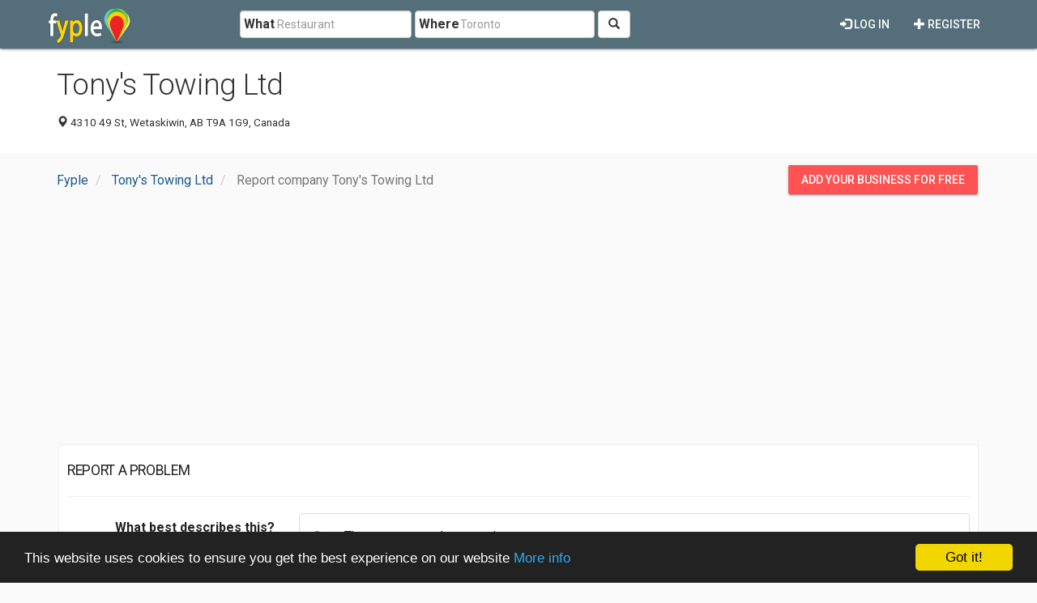

--- FILE ---
content_type: text/html; charset=utf-8
request_url: https://www.google.com/recaptcha/api2/aframe
body_size: 269
content:
<!DOCTYPE HTML><html><head><meta http-equiv="content-type" content="text/html; charset=UTF-8"></head><body><script nonce="nw1Y7wjaKHVBQL44OTxexw">/** Anti-fraud and anti-abuse applications only. See google.com/recaptcha */ try{var clients={'sodar':'https://pagead2.googlesyndication.com/pagead/sodar?'};window.addEventListener("message",function(a){try{if(a.source===window.parent){var b=JSON.parse(a.data);var c=clients[b['id']];if(c){var d=document.createElement('img');d.src=c+b['params']+'&rc='+(localStorage.getItem("rc::a")?sessionStorage.getItem("rc::b"):"");window.document.body.appendChild(d);sessionStorage.setItem("rc::e",parseInt(sessionStorage.getItem("rc::e")||0)+1);localStorage.setItem("rc::h",'1768772939570');}}}catch(b){}});window.parent.postMessage("_grecaptcha_ready", "*");}catch(b){}</script></body></html>